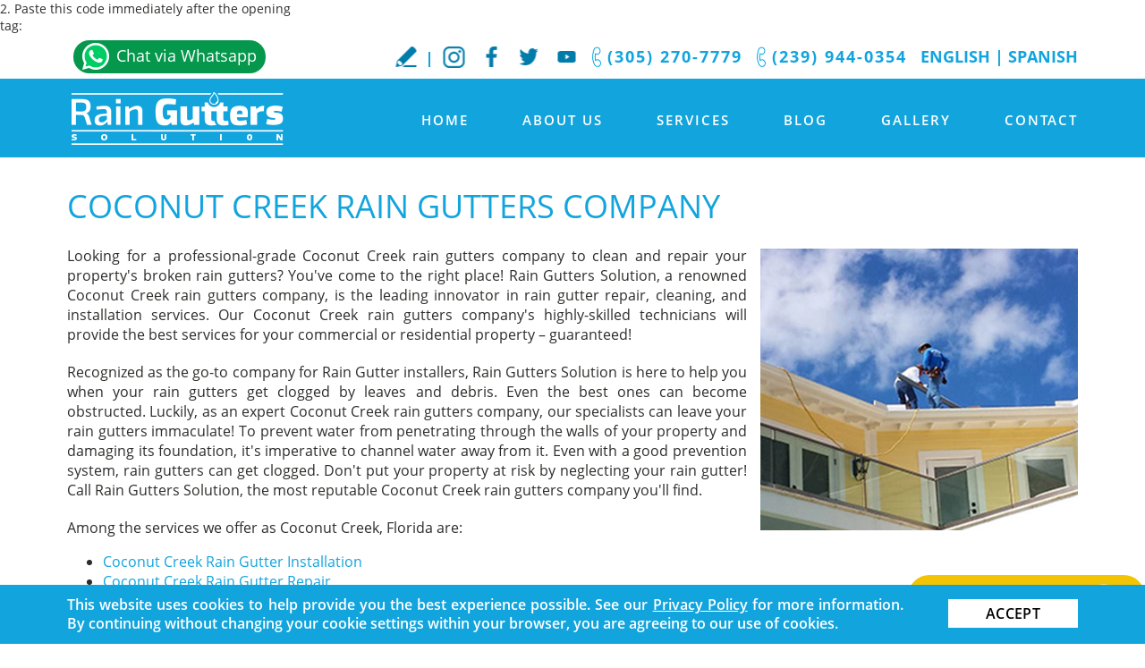

--- FILE ---
content_type: text/html
request_url: https://www.raingutterssolution.com/coconut-creek-rain-gutters-company/
body_size: 5858
content:
<!DOCTYPE html PUBLIC "-//W3C//DTD XHTML 1.0 Transitional//EN" "http://www.w3.org/TR/xhtml1/DTD/xhtml1-transitional.dtd">
<html lang="en">
<head>
<title>Coconut Creek Rain Gutters Company, Rain Gutters Company Coconut Creek Florida</title>
<meta http-equiv="Content-Type" content="text/html; charset=iso-8859-1" />
<meta name="keywords" content="coconut creek rain gutters company, rain gutters company coconut creek, coconut creek florida rain gutters company, rain gutters company coconut creek florida, coconut creek fl rain gutters company, rain gutters company coconut creek fl" />
<meta name="description" content="Coconut Creek Rain Gutters Company, Rain Gutters Solution, a family-owned rain gutters company company in Coconut Creek FL for over 20 years." />
<link rel="canonical" href="https://www.raingutterssolution.com/coconut-creek-rain-gutters-company/" />
<meta name="ROBOTS" content="NOODP" />
<meta name="GOOGLEBOT" content="INDEX, FOLLOW" />
<link rel="shortcut icon" type="image/x-icon" href="/images/favicon.ico" />
<link rel="icon" type="image/x-icon" href="/images/favicon.ico"/>
<meta name="viewport" content="width=device-width, initial-scale=1.0">
<link href="/css/main.css" rel="stylesheet" type="text/css">
<link href="/css/slide-int.css" rel="STYLESHEET" type="text/css">
<script language="javascript" type="text/javascript" src="/jss/wfyr.js"></script>
<script language="javascript" type="text/javascript" src="/jss/wfys.js" defer></script>
<script language="javascript" type="text/javascript" src="/js/main.js" defer></script>
<script language="javascript" type="text/javascript" src="/js/popupjs.js" defer></script>
<script language="javascript" type="text/javascript" src="/jss/slidesr.js" defer></script>
<!-- Global site tag (gtag.js) - Google Analytics -->
<script async src="https://www.googletagmanager.com/gtag/js?id=UA-71499429-1"></script>
<script>
  window.dataLayer = window.dataLayer || [];
  function gtag(){dataLayer.push(arguments);}
  gtag('js', new Date());

  gtag('config', 'UA-71499429-1');
</script>

<!-- Google tag (gtag.js) -->
<script async src="https://www.googletagmanager.com/gtag/js?id=G-93Q8PH6VW4"></script>
<script>
  window.dataLayer = window.dataLayer || [];
  function gtag(){dataLayer.push(arguments);}
  gtag('js', new Date());

  gtag('config', 'G-93Q8PH6VW4');
</script>

<!-- Google Tag Manager -->
<script>(function(w,d,s,l,i){w[l]=w[l]||[];w[l].push({'gtm.start':
new Date().getTime(),event:'gtm.js'});var f=d.getElementsByTagName(s)[0],
j=d.createElement(s),dl=l!='dataLayer'?'&l='+l:'';j.async=true;j.src=
'https://www.googletagmanager.com/gtm.js?id='+i+dl;f.parentNode.insertBefore(j,f);
})(window,document,'script','dataLayer','GTM-KZ2L79TB');</script>
<!-- End Google Tag Manager -->2. Paste this code immediately after the opening <body>
<div id='SMFB_Tag'></div>
 tag:
<!-- Google Tag Manager (noscript) -->
<noscript><iframe src="https://www.googletagmanager.com/ns.html?id=GTM-KZ2L79TB"
height="0" width="0" style="display:none;visibility:hidden"></iframe></noscript>
<!-- End Google Tag Manager (noscript) -->

<!-- Meta Pixel Code -->
<script>
!function(f,b,e,v,n,t,s)
{if(f.fbq)return;n=f.fbq=function(){n.callMethod?
n.callMethod.apply(n,arguments):n.queue.push(arguments)};
if(!f._fbq)f._fbq=n;n.push=n;n.loaded=!0;n.version='2.0';
n.queue=[];t=b.createElement(e);t.async=!0;
t.src=v;s=b.getElementsByTagName(e)[0];
s.parentNode.insertBefore(t,s)}(window, document,'script',
'https://connect.facebook.net/en_US/fbevents.js');
fbq('init', '2681700532174397');

</script>
<noscript><img height="1" width="1" style="display:none"
src="https://www.facebook.com/tr?id=2681700532174397&ev=PageView&noscript=1"
/></noscript>
<!-- End Meta Pixel Code -->

<script language='javascript' type='text/javascript'>
var gint_fnStdr_SysInfoViewLang = 1; 
var gint_fnStd_SysInfoViewLang = 1;
var gint_fnStd_SysDefaultLang = 1;
var gstr_fnStd_ServerDate = '12-05-2025'; // mm-dd-YYYY
var gstr_fnStdr_PageURL = 'coconut-creek-rain-gutters-company/'; 
</script>
<script language='javascript' type='text/javascript'>var int_fnStdr_PageID = 0;</script>
<script language='javascript' type='text/javascript'>var str_fnStdr_FBAPageURL = 'coconut-creek-rain-gutters-company/';</script>
<script language='javascript' type='text/javascript'>var int_fnStdr_FBAActive = 0; fnStd_SMPixelFBfbq('track', 'PageView', {}); </script>
<script language='javascript' type='text/javascript'>var int_fnStdr_CLPActive = 0;</script>
</head>
<body>
<div id='SMFB_Tag'></div>

<div class="abs-layer"></div>
<div class="cnt-video-1">
	<div class="cnt-video-2">
		<span class="lnk-close-video"></span>
		<div class="cnt-video" id="cnt-video"></div>
	</div>
</div>
<div class="header" name="top">
	<div class="newrow">
		<div class="harea">
			<span class="bylang">
				<a href="https://www.raingutterssolution.com/" title="Rain Gutters Solution South Florida" aria-label="Go to Home">English</a>
				|
				<a href="http://esp.raingutterssolution.com/" title="Spanish" aria-label="Go to Spanish">Spanish</a>
		<div class="phonetopwscompact">
			<a class="sitetelws" href="https://api.whatsapp.com/send?phone=13052707779&text=Hi, I would like to request a quote." onclick="trackOutboundLink('https://api.whatsapp.com/send?phone=13052707779&text=Hi, I would like to request a quote.'); return false;" title="Chat via Whatsapp" aria-label="Chat via Whatsapp">Chat via Whatsapp</a>
		</div>
			</span>
<a href="tel:+12399440354" title="Call Rain Gutters Solution" aria-label="Call Rain Gutters Solution" class="sitetel two" bis_skin_checked="1">(239) 944-0354</a>
			<a href="tel:+13052707779" title="Call Rain Gutters Solution" aria-label="Call Rain Gutters Solution" class="sitetel">(305) 270-7779</a>
			<div class="social">
				<a href="https://www.instagram.com/RainGuttersSolution" target="_blank" class="in"></a>
				<a href="https://www.facebook.com/RainGuttersSolution" target="_blank" class="fb"></a>
				<a href="https://twitter.com/Gutterssolution" target="_blank" class="tw"></a>
				<a href="https://www.youtube.com/channel/UCdmdqHSx2rZ5d65Rw5gLDsg" target="_blank" class="yt"></a>
			</div>
			<div class="sep"></div>
			<a href="https://www.raingutterssolution.com/write-a-review/" title="Write a Review" aria-label="Go to Write a Review" class="btn-wr" title="WriteaReview" aria-label="Go to WriteaReview">WriteaReview</a>
		<div class="phonetopws">
			<a class="sitetelws" href="https://api.whatsapp.com/send?phone=13052707779&text=Hi, I would like to request a quote." onclick="trackOutboundLink('https://api.whatsapp.com/send?phone=13052707779&text=Hi, I would like to request a quote.'); return false;" title="Chat via Whatsapp" aria-label="Chat via Whatsapp">Chat via Whatsapp</a>
		</div>
		</div>
	</div>
	<div class="harea">
		<a href="https://www.raingutterssolution.com/" title="Rain Gutters Solution South Florida" aria-label="Go to Home" class="logo"><img src="/images/template/logo.png" alt="Home" data-wis="002345"/></a>			
		<div id="menuc">
			<span class="menucompact" title="Menu" data-wct="#menu">Menu</span>
			<div class="menu" id="menu">
				<ul>
					<li><a href="https://www.raingutterssolution.com/" title="Rain Gutters Solution South Florida" aria-label="Go to Home" >Home</a></li>
					<li><a href="https://www.raingutterssolution.com/about-us/" title="About Us" aria-label="Go to About Us" >About Us</a>
						<ul>
							<li><a href="https://www.raingutterssolution.com/about-us/" title="About Us" aria-label="Go to About Us" >About Us</a></li>
							<li><a href="https://www.raingutterssolution.com/popular-tags/" title="Popular Tags" aria-label="Go to Popular Tags" >Popular Tags</a></li>
							<li><a href="/newsletter.asp" title="Join Our Newsletter" aria-label="Join Our Newsletter">Join Our Newsletter</a></li>
							<li><a href="https://www.raingutterssolution.com/write-a-review/" title="Write a Review" aria-label="Go to Write a review" >Write a review</a></li>
							<li><a href="https://www.raingutterssolution.com/testimonials/" title="Testimonials" aria-label="Go to Testimonials" >Testimonials</a></li>                                        
						</ul>
					</li>
					<li><a href="https://www.raingutterssolution.com/rain-gutter-services/" title="Rain Gutter Services" aria-label="Go to Rain Gutter Services">Services</a>
						<ul>
							<li><a href="https://www.raingutterssolution.com/rain-gutter-installation/" title="Rain Gutter Installation" aria-label="Go to Rain Gutter Installation" >Rain Gutter Installation</a></li>
							<li><a href="https://www.raingutterssolution.com/rain-gutter-repair-service/" title="Rain Gutter Repair Service" aria-label="Go to Rain Gutter Repair Service" >Rain Gutter Repair Service</a></li>
							<li><a href="https://www.raingutterssolution.com/rain-gutter-cleaning/" title="Rain Gutter Cleaning" aria-label="Go to Rain Gutter Cleaning" >Rain Gutter Cleaning</a></li>
							<li><a href="https://www.raingutterssolution.com/custom-rain-gutters/" title="Custom Rain Gutters" aria-label="Go to Custom Rain Gutters" >Custom Rain Gutters</a></li>
							<li><a href="https://www.raingutterssolution.com/commercial-rain-gutters/" title="Commercial Rain Gutters" aria-label="Go to Commercial Rain Gutters" >Commercial Rain Gutters</a></li>
							<li><a href="https://www.raingutterssolution.com/seamless-gutters-service/" title="Seamless Gutters Service" aria-label="Go to Seamless Gutters Service" >Seamless Gutters Service</a></li>
							<li><a href="https://www.raingutterssolution.com/gutter-accessories/" title="Gutter Accessories" aria-label="Go to Gutter Accessories" >Gutter Accessories</a></li>
                                                        <li><a href="https://www.raingutterssolution.com/aluminum-gutters/" title="Aluminum Gutters" aria-label="Go to Aluminum Gutters" >Aluminum Gutters</a></li>
                                                        <li><a href="https://www.raingutterssolution.com/rain-gutter-profiles/" title="Rain Gutter Profiles" aria-label="Go to Rain Gutter Profiles" >Rain Gutter Profiles</a></li>
						</ul>
					</li>
					<li><a href="https://www.raingutterssolution.com/blog/" title="Blog" aria-label="Go to Blog" >Blog</a></li>
					<li><a href="https://www.raingutterssolution.com/gallery/" title="Gallery" aria-label="Go to Gallery" >Gallery</a>
						<ul class="gl">
							<li><a href="https://www.raingutterssolution.com/image-gallery/" title="Image Gallery" aria-label="Go to Image Gallery" >Image Gallery</a></li>
							<li><a href="https://www.raingutterssolution.com/video-gallery/" title="Video Gallery" aria-label="Go to Video Gallery" >Video Gallery</a></li>
						</ul>
					</li>
					<li><a href="https://www.raingutterssolution.com/contact/" title="Contact" aria-label="Go to Contact" >Contact</a>
						<ul class="ulp">
							<li class="last"><a href="https://www.raingutterssolution.com/appointment/" title="Appointment" aria-label="Go to Appointment" >Appointment</a></li>
						</ul>
					</li>
				</ul>
			</div>
			<div class="clear"></div>
		</div>
	</div>
</div>
<div class="clear"></div>
<div class="container">
	
	<div class="carea">
		<div class="cpage">
			
<h1>Coconut Creek Rain Gutters Company</h1>
<img src="/images/site/miami-compania-caneletas-de-lluvia-1.jpg" alt="Rain Gutter Company" class="right" />Looking for a professional-grade Coconut Creek rain gutters company to clean and repair your property's broken rain gutters? You've come to the right place! Rain Gutters Solution, a renowned Coconut Creek rain gutters company, is the leading innovator in rain gutter repair, cleaning, and installation services. Our Coconut Creek rain gutters company's highly-skilled technicians will provide the best services for your commercial or residential property – guaranteed!<div class='gdivb'></div>Recognized as the go-to company for Rain Gutter installers, Rain Gutters Solution is here to help you when your rain gutters get clogged by leaves and debris. Even the best ones can become obstructed. Luckily, as an expert Coconut Creek rain gutters company, our specialists can leave your rain gutters immaculate! To prevent water from penetrating through the walls of your property and damaging its foundation, it's imperative to channel water away from it. Even with a good prevention system, rain gutters can get clogged. Don't put your property at risk by neglecting your rain gutter! Call Rain Gutters Solution, the most reputable Coconut Creek rain gutters company you'll find.<div class='gdivb'></div>Among the services we offer as Coconut Creek, Florida are:<ul>
<li><a href="https://www.raingutterssolution.com/coconut-creek-rain-gutter-installation/" title="Coconut Creek Rain Gutter Installation" aria-label="Go to Coconut Creek Rain Gutter Installation" >Coconut Creek Rain Gutter Installation</a></li>
<li><a href="https://www.raingutterssolution.com/coconut-creek-rain-gutter-repair/" title="Coconut Creek Rain Gutter Repair" aria-label="Go to Coconut Creek Rain Gutter Repair" >Coconut Creek Rain Gutter Repair</a></li>
<li><a href="https://www.raingutterssolution.com/coconut-creek-rain-gutters-cleaning/" title="Coconut Creek Rain Gutters Cleaning" aria-label="Go to Coconut Creek Rain Gutters Cleaning" >Coconut Creek Rain Gutters Cleaning</a></li>
<li><a href="https://www.raingutterssolution.com/coconut-creek-custom-rain-gutters/" title="Coconut Creek Custom Rain Gutters" aria-label="Go to Coconut Creek Custom Rain Gutters" >Coconut Creek Custom Rain Gutters</a></li></ul><div class='gdivb'></div><h2>Rain Gutters Company Coconut Creek, Florida</h2>We have been installing, repairing, and  cleaning rain gutters for over twenty years, making Rain Gutters Solution your top option as a Coconut Creek rain gutters company . Even if your property's rain gutters are leaking, with our highly-quilled technicians and cutting-edge systems, we can repair your valuable rain gutters, increasing the allure of your home's exterior. As a professional-grade Coconut Creek rain gutters company, you can rest assured that we'll perform flawless services at your commercial or residential property.<div class='gdivb'></div>We provide quick results that will exceed your expectations as Rain Gutters Solution is your number one choice for a Coconut Creek rain gutters company. Visit our Contact page or call us at (305) 270-7779 to enjoy unparalleled rain gutter cleaning, installation, and repair services by a reliable Coconut Creek rain gutters company.

		</div>
	</div>
	
</div>
<div class="clear"></div>
<div class="footer">
	<a class="cuote" href="https://www.raingutterssolution.com/get-a-quote/" title="Get a Quote" aria-label="Go to Get a Quote">Get a <b>FREE Quote</b></a>
	<div class="farea">
		<div class="fcols">
			<div class="col2">
				<div class="ttl">Contact Us</div>
				<div class="tlbox">
					To contact us either call our phone number shown above or fill out the form below.
					<div class="clear"></div>
					<div class="fform">
						<form action="/form.asp" method="post" name="Contact">
							<input type="hidden" name="param_title" value="Your Submission has been successfully received">
							<input type="hidden" name="param_subject" value="Contact Us Submission">
							<input type="hidden" name="param_email" value="2">
							<input name="FSCheck" type="hidden" value="171655"/>
							<input name="Name" placeholder="Name" type="text" value="" size="39" maxlength="128"/>
							<input name="Phone Number" placeholder="Phone Number" type="text" value="" size="39" maxlength="128"/>
							<input name="Email" placeholder="E-mail" type="text" value="" size="39" maxlength="128"/>
							<textarea name="Message" placeholder="Write your message" cols="30" rows="8"></textarea>
							<div class="security">
								<input class="submit" type="submit" name="submit" value="Send"/>
								<input class="code" name="SecurityCode" type="text" value="" size="8" maxlength="8"/>
								<span>Enter code <b>171655</b></span>
								<div class="clear"></div>
							</div>
						</form>
					</div>
				</div>
			</div>
			<div class="clear"></div>
		</div>        
	</div>
<div class="flinks">
	<a href="https://www.raingutterssolution.com/" title="Rain Gutters Solution South Florida" aria-label="Go to Home" class="fst">Home</a>
	<a href="https://www.raingutterssolution.com/about-us/" title="About Us" aria-label="Go to About Us" >About Us</a>
	<a href="https://www.raingutterssolution.com/rain-gutter-services/" title="Rain Gutter Services" aria-label="Go to Rain Gutter Services">Services</a>
	<a href="https://www.raingutterssolution.com/gallery/" title="Gallery" aria-label="Go to Gallery" >Gallery</a>
	<a href="https://www.raingutterssolution.com/contact/" title="Contact" aria-label="Go to Contact" >Contact</a>     
	<a href="/sitemap/" title="Sitemap" aria-label="Go to sitemap">Sitemap</a>
	<a class="last" href="javascript:addToFavorites('https://www.raingutterssolution.com', 'Rain Gutters Solution', 'Sorry! Your browser does not support this function.');" title="Bookmark Us" aria-label="Go to Bookmark Us" rel="nofollow">Bookmark Us</a>
	<a href="#top" data-wsn="1" title="Go Top" aria-label="Go Top" class="up">Top</a>
</div>
<div class="clear"></div>
<div class="exfoot">
	<div class="earea">
		Copyright &copy; 1995 - 2025 Rain Gutters Solution. All Rights Reserved.
		<p class="wfy"><a href="https://www.webfindyou.com/seo-website/" title="SEO Website" aria-label="SEO Website (opens in a New Tab)" target="_blank" rel="nofollow">SEO Website</a> by <a href="https://www.webfindyou.com/" title="WebFindYou" aria-label="WebFindYou (opens in a New Tab)" target="_blank" rel="nofollow">WebFindYou</a></p>
	</div>
</div>
</div>


<!--Ws Button-->
<!--<div class="ws">
<div> 
<a class="btn-ws" href="https://wfy.cc/01i" title="" onclick="trackOutboundLink('https://api.whatsapp.com/send?phone=13052707779&text=Hi, I would like to request a quote.'); return false" target="_blank">
</a> 
</div>
</div>-->
<!--<div class="popup-layer"></div>
<div class="popup">
	<a href="tel:+13052707779"><img src="/images/site/bg-popup.jpg" data-wis="000044"></a>
	<div class="close"></div>
</div>-->
<!--Ws Button-->

<div class="bannTxt">
    <div class="bannArea">
<span class="txt">
This website uses cookies to help provide you the best experience possible. See our <a href="https://www.raingutterssolution.com/privacy-policy/" title="Privacy Policy" aria-label="Go to Privacy Policy" >Privacy Policy</a> for more information. By continuing without changing your cookie settings within your browser, you are agreeing to our use of cookies. 
</span>
<div class="close">Accept</div>
    </div>
        </div>
<!--<br>-->


</body>
</html>

--- FILE ---
content_type: text/css
request_url: https://www.raingutterssolution.com/css/main.css
body_size: 10447
content:
@font-face {font-family:'Open Sans'; font-style:normal; font-weight:300; src:url(/ffonts/OpenSans-Light-webfont.eot); src:local('Open Sans'), local('OpenSans-Light'), url(/ffonts/OpenSans-Light.woff) format('woff');}
@font-face {font-family:'Open Sans'; font-style:normal; font-weight:400; src:url(/ffonts/OpenSans-Regular-webfont.eot); src:local('Open Sans'), local('OpenSans'), url('/ffonts/OpenSans.woff') format('woff');}
@font-face {font-family:'Open Sans'; font-style:normal; font-weight:600; src:url(/ffonts/OpenSans-Semibold-webfont.eot); src:local('Open Sans'), local('OpenSans-Semibold'), url(/ffonts/OpenSans-Semibold.woff) format('woff');}
@font-face {font-family:'Open Sans'; font-style:normal; font-weight:700; src:url(/ffonts/OpenSans-Bold-webfont.eot); src:local('Open Sans'), local('OpenSans-Bold'), url(/ffonts/OpenSans-Bold.woff) format('woff');}

body {padding:0px;margin:0px;font-family:'Open Sans', sans-serif;font-size:14px;position:relative;color:#2E2D2B;}
input, button, textarea, select {font-family:'Open Sans', sans-serif; font-size:15px; color:#000;}
img {margin:0px; padding:0px; border:0px;}
.FormNewsL input {color:#000;}

/* WFY Responsive Classes */
.cwrTS {display:block !important;}
.cwrTH {display:none !important;}

a {text-decoration:none; color:#12A4DD;}
a.cuote {position:fixed;bottom:0px;right:0px;display:block;width:185px;height:59px;background:url(/images/template/icon-free-quote.png) 193px 12px no-repeat #f2c403;padding:14px 60px 4px 20px;color:#007ba7;text-decoration:none !important;font-size:25px;border-radius:24px 24px 0px 0px;border-bottom:none;text-transform:uppercase;line-height:27px;z-index:9999;}
a.cuote b {display:block;}
@keyframes pulso {0% {width:52px; height:53px; border:0px solid #fff;} 100% {width:55px; height:55px; border:10px solid transparent;}}
a.cuote::before {content:"";position:absolute;top:38px;left:219px;transform:translate(-50%, -50%);width:52px;height:53px;border:1px solid #fff;border-radius:100%;animation:pulso linear 1s infinite;}
a.cuote::after {animation-delay:-1.5s;}
a:hover {text-decoration:underline;}
a.sitetel {color:#12a4dd;display:block;float:right;padding-left:18px;font-weight:700;background:url(/images/template/cllph2.png) left center no-repeat;font-size:18px;margin:13px 15px 13px 0px;letter-spacing:2px;}
a.sitetel:hover {text-decoration:none;}
.container .carea .cpage a.sitetel {color:#12A4DD;position:static;display:inline;float:none;background:none;padding:0px;margin:0px;font-size:16px;font-weight:600;}
.container .carea .cpage a.sitetel:hover {text-decoration:none;}
.clear {clear:both;}
h1 {text-transform:uppercase; margin:0px 0 20px 0; font-size:36px; color:#12A4DD; font-weight:400; text-align:left;}
.sttl {margin:0px 0px 0px 0px;font-size:22px;color:#12A4DD;font-weight:400;text-align:left;display:block;}
.st {margin:0px 0px 0px 0px;font-size:22px;color:#12A4DD;font-weight:400;text-align:left;display:block;}
.subtitle {margin:0px 0px 0px 0px;font-size:22px;color:#12A4DD;font-weight:400;text-align:left;display:block;}
h2 {margin:0px 0px 0px 0px;font-size:22px;color:#12A4DD;font-weight:400;text-align:left;display:block;}
.h2 {margin:0px 0px 0px 0px;font-size:22px;color:#12A4DD;font-weight:400;text-align:left;display:block;}
.fright {float:right; margin:10px 0px 10px 10px; display:block}
.fleft {float:right; margin:10px 10px 10px 0px; display:block}

.sitepath {font-size:11px; margin-bottom:15px;}
.nsub {margin:0px 0px 10px}
.red {float:left; margin:0px 10px 10px 0px;}

.carea {padding:30px 20px 30px 20px;font-size:16px;overflow:hidden;min-height:181px;width:auto;margin:0px auto;z-index:9999;text-align:justify;max-width:1130px;}
.carea span {color:#12A4DD;}

.carea img.imgStd {float:right; max-width:270px; margin:25px 0px 0px 30px;}
.carea img {max-width:100%; display:block; margin:0px auto;}
.carea img.right {float:right; margin:3px 0px 15px 15px;}
.carea img.left {float:left; margin:0px 15px 15px 0px;}
.container {width:100%; margin:0px; padding:0px; position:relative;}

.gdivb {padding:10px;}

.cpage {display:block;padding:0px 0px 0px 0px;margin:0px;width:auto;}

.header {background:#12a4dd;z-index:2;width:100%;margin:0px;padding:0px;position:relative;}
.header .harea {height:88px;width:auto;max-width:1130px;margin:0px auto;font-size:13px;z-index:100;padding:0px 20px;}
.header .harea .logo img {float:left;display:block;margin:11px 0px 8px 0px;width:auto;height:auto;border:0px;}
.header .harea .phonetop {background:url(/images/template/cllph2.png) left 50% no-repeat;position:relative;line-height:30px;padding:0px 0px 0px 18px;font-size:18px;font-weight:700;top:6px;float:right;letter-spacing:2px;z-index:9999;}

#menuc {float:right;clear:right;margin:19px 0px 0px 0px;padding:0px;}
.menucompact {color:#fff; font-weight:bold; font-size:18px; text-transform:uppercase; line-height:29px; cursor:pointer; float:right; background:url(/images/template/menu-button.png) 100% 50% no-repeat; padding:0px 45px 0px 0px; margin:0px 10px 0px 10px; display:none;}
.menucompact:hover {background:url(/images/template/menu-button-h.png) 100% 50% no-repeat;}
.menucompact.wct-active {background:url(/images/template/menu-button-h.png) 100% 50% no-repeat;}

.header .harea .menu {height:auto;float:right;margin:17px 0px 0px 0px;display:block;}
.header .harea .menu ul {z-index:11000;margin:0px;padding:0px;list-style:none;}
.header .harea .menu ul li {float:left;position:relative;padding:0px 0px 25px 60px;}
.header .harea .menu ul li a {text-transform:uppercase; display:block; font-size:15px; color:#fff; letter-spacing:2px; font-weight:600;}
.header .harea .menu ul li a:hover {color:#fffc00; text-decoration:none; border-bottom:3px solid #fffc00;}
.header .harea .menu ul li a.selected {color:#fffc00;text-decoration:none;border-bottom:3px solid #fffc00;}
.header .harea .menu ul li ul {z-index:21000;position:absolute;left:0px !important;padding:0px;top:52px !important;display:block;margin:0px 0px 0px 0px;}
.header .harea .menu ul li ul.gl {width:115px !important;}
.header .harea .menu ul li ul.gl li a {width:115px !important;}
.header .harea .menu ul li ul.ulp {width:145px !important;}
.header .harea .menu ul li ul.ulp a {width:115px !important;}
.header .harea .menu ul li ul li {display:list-item; float:none; margin:0px; padding:0px; height:inherit;}
.header .harea .menu ul li ul li a {display:block;text-transform:none;width:218px;padding:10px 15px 10px 15px;margin:0px;background:url(/images/template/drop-down.png);font-weight:600;letter-spacing:1px;}
.header .harea .menu ul li ul li a:hover {color:#fffc00; border:none;}
.header .harea .menu ul li ul li a.selected {color:#fffc00; border:none;}
.header .harea .menu ul li ul li ul {position:absolute; z-index:31000; left:0px; padding:0px; margin:0px; display:none; width:173px;}
.ddshadow {position:absolute; left:0; top:0; width:0; height:0; background:transparent;}
 
.header .social {width:175px;height:50px;z-index:20;cursor:pointer;overflow:hidden;float:right;padding:0px 0px 0px 5px;}
.header .sep {width:2px; background:url(/images/template/divisor.jpg) center no-repeat; height:17px; float:right; margin:20px 0px 12px 0px;}
.header .social a {width:42px;height:35px;display:block;float:left;margin-left:0px;padding:10px 0px 5px 0px;}
.header .social .sm-links {position:absolute; top:0px; right:28px; width:0; height:45px; overflow:hidden; background:url(/images/template/socialexpand.png)left center no-repeat;}
.header .social a.sm-share {display:block; background:url(/images/template/share.png) center no-repeat; width:53px; height:53px; z-index:13; position:absolute; top:-3px; right:-4px;}
.header .social.open a.sm-share {display:block; background:url(/images/template/share.png) center no-repeat;}
.header .social .fb {background:url(/images/template/sm-fb.png) center no-repeat;}
.header .social .fb:hover {background:url(/images/template/sm-fb-h.png) center no-repeat #12a4dd;}
.header .social .in {background:url(/images/template/sm-ig.png) center no-repeat;}
.header .social .in:hover {background:url(/images/template/sm-ig-h.png) center no-repeat #12a4dd;}
.header .social .tw {background:url(/images/template/sm-tw.png) center no-repeat;}
.header .social .tw:hover {background:url(/images/template/sm-tw-h.png) center no-repeat #12a4dd;}
.header .social .gp {background:url(/images/template/sm-gp.png) center no-repeat;}
.header .social .gp:hover {background:url(/images/template/sm-gp-h.png) center no-repeat #12a4dd;}
.header .social .yt {background:url(/images/template/sm-yt.png) center no-repeat;}
.header .social .yt:hover {background:url(/images/template/sm-yt-h.png) center no-repeat #12a4dd;}
.header a.btn-wr {font-size:0px;display:block;width:40px;height:50px;background:url(/images/template/wr-review.png) center no-repeat;float:right;margin-right:5px;text-indent:-9999px;}
.header a.btn-wr:hover {background:url(/images/template/wr-review-h.png) center no-repeat #12a4dd;}
.header .newrow .harea {height:auto;overflow:hidden;padding:0px 20px 0px 20px;position:relative;max-width:1130px;margin:0 auto;}

.newrow {background:#fff;text-align:right;height:50px;overflow:hidden;}

.bylang {font-size:18px;color:#12a4dd;line-height:15px;font-weight:700;display:block;float:right;margin:15px 0px 15px 0px;}

.res320 .bylang {float:none;margin-top:4px;margin:7px 0px 5px 0px;font-size:16px;}
.bylang a {padding:0px 0px;font-weight:700;color:#12a4dd;text-transform:uppercase;line-height:20px;}

.footer {background:url(/images/template/footer.jpg) top center no-repeat #12a4dd;overflow:hidden;border-top:solid 2px #00a5e0;}
.footer .farea {padding:13px 0px 27px;width:100%;max-width:1130px;margin:0px auto;font-size:13px;height:378px;}
.fcols {display:block; padding:0px; margin:0px; position:relative; font-size:15px; color:#fff;}
.footer .farea .fcols a {color:#fff;}
.footer .farea .fcols a.sitetel {color:#000;}
.footer .farea .col2 {display:block;padding:0px;margin:0px;position:relative;overflow:hidden;width:432px;}
.footer .farea .fcols .tlbox {display:block;padding:0px 0px 10px 0px;margin:0px;line-height:24px;text-align:justify;color:#636363;}
.footer .farea .fcols .ttl {display:block;margin:0px;padding:0px;text-transform:uppercase;font-weight:700;font-size:23px;color:#007ba7;}
.footer .farea .col2 .fform {width:99%;margin:10px 0px 0px 0px;padding:0px;float:left;}
.footer .farea .col2 .fform form {display:block; width:auto; padding:0px; margin:0px 30px 0px 0px;}
.footer .farea .col2 .fform input {display:block;width:100%;margin:0px 0px 15px 0px;height:36px;padding:0px 15px 0px 15px;border:1px solid #00a5e0;background:transparent;}
.footer .farea .col2 .fform input.cwrPH {color:#636363;}
.footer .farea .col2 .fform textarea.cwrPH {color:#636363;}
.footer .farea .col2 .fform textarea {display:block;width:100%;margin:0px 0px 15px 0px;height:65px;padding:7px 15px 7px 15px;border:1px solid #00a5e0;background:transparent;}
.footer .farea .col2 .security {display:block; width:auto; margin:0px -30px 0px 0px; padding:0px;}
.footer .farea .col2 .security span {color:#636363;float:right;line-height:38px;}
.footer .farea .col2 .security span b {text-decoration:underline;font-weight:700;color:#636363;}
.footer .farea .col2 .security .code {float:right;width:63px;margin:0px 10px 0px 10px;height:34px;text-align:center;padding:0px 5px 0px 5px;}
.footer .farea .col2 .security .submit {float:right;width:80px;height:36px;color:#fff;background:#00a5e0;border:0;text-transform:uppercase;font-style:normal;font-weight:700;cursor:pointer;}
.footer .farea .col2 .security .submit:hover {background:#000;}
.footer .flinks {width:auto;height:auto;text-align:center;margin:0 auto;padding-top:10px;letter-spacing:1px;line-height:20px;padding:12px 0px;max-width:1130px;position:relative;}
.footer .flinks a {text-transform:uppercase;padding:0px 35px;text-decoration:none;color:#fff;font-weight:400;border-right:solid 2px #fff;}
.footer .flinks a.fst {padding-left:0px;}
.footer .flinks a.last {border:none;}
.footer .flinks a.up {display:inline-block;width:54px;height:44px;position:absolute;border:none;top:0px;padding:0px;right:0px;background:url(/images/template/up.png) center no-repeat #fff;text-indent:-9999px;}
.footer .flinks a.up:hover {background:url(/images/template/up-h.png) center no-repeat #007ba7;}
.footer .flinks a:hover {color:#fffc00; text-decoration:underline;}
.footer .exfoot {padding:18px 15px 46px;background:#fff;}
.footer .exfoot .earea {color:#12a4dd;width:100%;max-width:1130px;margin:0px auto;font-size:13px;}
.footer .exfoot .wfy {color:#12a4dd; display:block; float:right; padding:0px 0px 0px 5px; margin:0px auto;}
.footer .exfoot .wfy a {color:#12a4dd; padding:0px; margin:0px; text-decoration:none;}
.footer .exfoot .wfy a:hover {text-decoration:underline;}
.footer .exfoot2 {background:#12a4dd; width:100%; height:15px;}

/* - 940 - */
.res940 .bylang {right:26px;}
.res940 .header .harea .logo img {margin:17px 0px 0px 0px;}
.res940 .header .harea .menucompact {display:none;}
.res940 .header .harea .menu {margin:6px 0px 0px 0px;}
.res940 .header .harea .menu ul li {padding:13px 15px 28px;}
.res940 .header .harea .menu ul li a {font-size:14px;}
.res940 .header .harea .menu ul li ul {width:115px !important;top:63px !important;left:0px !important;}
.res940 .header .harea .menu ul li ul li {padding:0px 15px 0px 15px;}
.res940 .header .harea .menu ul li ul li.last {position:absolute;left:-40px;padding:0px;}
.res940 .header .harea .menu ul li ul li ul {margin:0px;}
.res940 .header .newrow .harea {height:auto;}

.res940 .footer {background:url(/images/template/footer-940.jpg) top center no-repeat #12a4dd;}
.res940 .footer .farea {padding:13px 20px 27px;}
.res940 .footer .flinks {max-width:900px;}
.res940 .footer .flinks a {padding:0px 17px;}
.res940 .footer .flinks a.fst {padding-left:0px;}
.res940 .footer .flinks a.up {padding:0px;}
.res940 .footer .exfoot .wfy {float:left; clear:both; width:100%; padding:7px 0px 0px 0px;}


/* - 720 - */
.res720 .header .harea {position:static;}
.res720 .header .harea .logo img {margin:11px 0px 0px 0px;}
.res720 .menucompact {display:block;margin:30px 0px 0px 0px;font-weight:700;letter-spacing:2px;}
.res720 #menuc {margin:0px 0px 0px 0px;}

.res720 .header .harea .phonetop {top:101px;right:167px;background:url(/images/template/cllph.png) left 50% no-repeat;position:absolute;}

.res720 a.sitetel {color:#fff;position:absolute;top:48px;right:130px;background:url(/images/template/cllph.png) left center no-repeat;}
.res720 a.sitetel.two {top:82px;}
.res720 .header .harea #menu {display:none;}
.res720 .header .harea .menu ul {position:absolute;right:20px;top:136px;background:url(/images/template/drop-down.png);margin:0px 0px 0px 0px;padding:0px 10px 5px 0px;width:250px;}
.res720 .header .harea .menu ul li {width:auto;float:none;display:block;padding:0px 0px 0px 12px;}
.res720 .header .harea .menu ul li a {padding:20px 5px 3px 5px; display:block; font-size:15px; line-height:22px; text-transform:uppercase; width:91px;}
.res720 .header .harea .menu ul li a:hover {text-decoration:none; color:#FFFC00; border:none;}
.res720 .header .harea .menu ul li a.selected {text-decoration:none; color:#FFFC00; border:none;}
.res720 .header .harea .menu ul li ul {display:block !important;position:static;background:none;width:auto !important;/* left:-158px !important; */padding:0px;margin:0px;}
.res720 .header .harea .menu ul li ul li {padding:5px 0px;}
.res720 .header .harea .menu ul li ul li a {background:none;padding-left:5px;text-transform:none;padding:10px 0px 0px 15px;width:auto;}

.res720 .carea {width:auto;margin:0px auto;padding:30px 20px 30px 20px;}

.res720 .bylang {margin:15px 0px 0px 0px;}

.res720 .newrow {height:48px;}

.res720 .footer {background:url(/images/template/footer-720.jpg) top center no-repeat #12a4dd;}
.res720 .footer .farea {padding:13px 20px 27px;width:auto;}
.res720 .footer .flinks {max-width:680px;}
.res720 .footer .flinks a {padding:0px 30px; line-height:25px;}
.res720 .footer .flinks a.fst {padding-left:0px;}
.res720 .footer .flinks a.up {padding:0px;margin:0px;top:0px;height:74px;}
.res720 .footer .farea .col2 {width:340px; height:400px;}
.res720 .footer .farea .col2 .fform {width:99%;}
.res720 .footer .farea .fcols .tlbox {line-height:20px; padding:6px 0px 10px 0px;}
.res720 .footer .exfoot .wfy {float:left; clear:both; width:100%; padding:7px 0px 0px 0px;}
.res720 .footer .exfoot {padding:18px 20px 46px;}


/* READ MORE Y LKBOX */
.res720 .footer .farea .fcols .col1 .lkbox {width:44%; float:left; margin:0px 20px 10px 20px;}
/* FIN READ MORE Y LKBOX */

.res720 .footer .farea .col2 .security .code {float:right; width:60px; margin:0px 10px 0px 7px; padding:0px 10px;}
.res720 .footer .flinks a {margin:0px;font-size:13px;}
.res720 .footer .exfoot .earea {display:block;width:auto;max-width:none;margin:0px;}

/* - 480 - */
.res480 .header {height:auto;width:100%;float:left;margin:0px;padding:0px;position:static;}
.res480 .header .harea {height:174px;}
.res480 .header .harea {position:relative;height:auto;background:#fff;margin:78px 0px 12px 0px;padding:0px;background:#12a4dd;z-index:10;}
.res480 .header .harea .logo img {margin:17px 0px 0px 20px; position:absolute; top:-85px;}
.res480 .header .harea #menu {display:none;}
.res480 .header .harea #menuc {display:block;height:auto;min-height:58px;float:none;width:auto;margin:0px 15px 0px 15px;border:solid 1px #fff;position:relative;}
.res480 .header .harea .menucompact {display:block;position:absolute;top:16px;right:0px;background:url(/images/template/menu-button.png) 100% 50% no-repeat;margin:0px 10px 0px 0px;letter-spacing:2px;font-weight:600;}
.res480 .header .harea .menucompact:hover {background:url(/images/template/menu-button-h.png) 100% 50% no-repeat;}
.res480 .header .harea .menucompact.wct-active {background:url(/images/template/menu-button-h.png) 100% 50% no-repeat;}
.res480 .header .harea .phonetop {position:absolute;right:16px;top:116px;font-weight:400;margin-right:0px;background:url(/images/template/cllph.png) left 50% no-repeat;}

.res480 a.sitetel {color:#fff;position:absolute;top:80px;right:0px;background:url(/images/template/cllph.png) left center no-repeat;}
.res480 a.sitetel.two {
    top:110px;
}

.res480 .header .harea .menu {display:none; width:100%; margin:0px; padding:0px; position:relative; z-index:1;}
.res480 .header .harea .menu ul {position:absolute;display:block;width:100%;background:#010914;top:71px;border-top:none;left:-1px;}
.res480 .header .harea .menu ul li {display:list-item; float:none; margin:0px; padding:0px; width:100%; height:auto; text-align:center; position:relative;}
.res480 .header .harea .menu ul li a {display:inline-block; width:auto; margin:0px; cursor:pointer; text-align:center; padding:10px 14px 0px 17px; zoom:1; line-height:25px; margin:0px 0px 10px;}
.res480 .header .harea .menu ul li a:hover {color:#fcfb03; border:none;}
.res480 .header .harea .menu ul li a.selected {color:#fcfb03; border:none;}
.res480 .header .newrow .harea {height:auto;margin:0px;padding:0px;top:0px;background:#fff;text-align:center;position:initial;z-index:1;}

.res480 .header .social a.sm-share {display:none;}
.res480 .header .social .sm-links {width:auto !important; background:none;}
.res480 .header .social {display:block;position:absolute;left:71px;top:165px;z-index:101;padding:0px;}
.res480 .header .harea .menu ul li ul {display:block !important; margin:0px; float:none; width:100% !important; position:static; border:none;}

.res480 .header a.btn-wr {position:absolute;top:164px;z-index:101;margin:0px;left:20px;background:url(/images/template/wr-review-720.png) center no-repeat;}
.res480 .header a.btn-wr:hover {background:url(/images/template/wr-review-h.png) center no-repeat;}
.res480 .header .sep {position:absolute;top:183px;background:#fff;left:69px;z-index:101;margin:0px;}
.res480 .header .social .fb {background:url(/images/template/sm-fb-720.png) center no-repeat;}
.res480 .header .social .fb:hover {background:url(/images/template/sm-fb-h.png) center no-repeat #12a4dd;}
.res480 .header .social .in {background:url(/images/template/sm-ig-720.png) center no-repeat;}
.res480 .header .social .in:hover {background:url(/images/template/sm-ig-h.png) center no-repeat;}
.res480 .header .social .tw {background:url(/images/template/sm-tw-720.png) center no-repeat;}
.res480 .header .social .tw:hover {background:url(/images/template/sm-tw-h.png) center no-repeat #12a4dd;}
.res480 .header .social .gp {background:url(/images/template/sm-gp-720.png) center no-repeat;}
.res480 .header .social .gp:hover {background:url(/images/template/sm-gp-h.png) center no-repeat #12a4dd;}
.res480 .header .social .yt {background:url(/images/template/sm-yt-720.png) center no-repeat;}
.res480 .header .social .yt:hover {background:url(/images/template/sm-yt-h.png) center no-repeat #12a4dd;}

.res480 .carea img.right {float:none; max-width:100%; margin:10px auto;}
.res480 .carea img.left {float:none; max-width:100%; margin:10px auto;}

.res480 .newrow {padding:0px;height:83px;}
.res480 .bylang {display:block;margin:12px 0px 11px 0px;float:none;}

.res480 .footer {background:url(/images/template/footer-480.jpg) top center no-repeat #00a5e0;}

/* Pagina interna */
.res480 .irimg {width:120px;}
.res480 .carea img.imgStd {position:absolute; bottom:40px; margin:0px 0px 0px -135px; left:50%;}
.res480 .red.google {width:35px; overflow:hidden;}
/* Fin Pagina interna */

.res480 .footer .farea {padding-top:35px;height:643px;padding:0px 0px;}
.res480 .footer .farea .col2 {width:auto;clear:both;padding:20px 20px 0px 20px;margin:0px 0px 0px 0px;}
.res480 .footer .farea .col2 .lkbox {padding:0px 20px 15px 20px; margin:0px;}
.res480 .footer .farea .col2 .fform {width:100%; float:none; display:block;}
.res480 .footer .farea .fcols .tlbox {display:block; padding:0px; margin:0px; line-height:24px;}
.res480 .footer .flinks {padding:10px 0px;max-width:440px;overflow:hidden;}
.res480 .footer .flinks a {padding:0px 16px;line-height:16px;float:left;margin:4px 0px 3px 0px;}
.res480 .footer .earea {display:block; width:auto; max-width:none; margin:0px 0px 0px 0px!important; text-align:center;}
.res480 .footer .exfoot .wfy {width:100%; float:none; display:block; margin:0px; padding:0px;}
.res480 .footer .flinks a.fst {padding-left:0px; margin-left:0px;}
.res480 .footer .flinks a.up {width:54px; height:66px; padding:0px; right:0px; top:0px; margin:0px;}
.res480 .footer .exfoot {padding:25px 15px 25px;}

/* - 320 - */
.res320 .header {height:auto;width:100%;float:left;margin:0px;padding:0px;position:static;}
.res320 .header .harea {height:174px;}
.res320 .header .harea {position:relative;height:auto;background:#fff;padding:75px 10px 12px 10px;background:#12a4dd;z-index:10;}
.res320 .header .harea .logo img {margin:15px 0px 0px 0px;position:absolute;top:0px;}
.res320 .header .harea #menu {display:none;}
.res320 .header .harea #menuc {display:block;height:auto;min-height:50px;float:none;width:auto;margin:0px 0px 0px 0px;border:solid 1px #fff;position:relative;}
.res320 .header .harea .menucompact {display:block;position:absolute;top:11px;right:0px;background:url(/images/template/menu-button.png) 100% 50% no-repeat;margin:0px 10px 0px 0px;letter-spacing:2px;font-weight:600;font-size:0px;}
.res320 .header .harea .menucompact:hover {background:url(/images/template/menu-button-h.png) 100% 50% no-repeat;}
.res320 .header .harea .menucompact.wct-active {background:url(/images/template/menu-button-h.png) 100% 50% no-repeat;}
.res320 .header .harea .phonetop {position:absolute;right:16px;top:116px;font-weight:400;margin-right:0px;background:url(/images/template/cllph.png) left 50% no-repeat;}
.res320 a.sitetel {color:#fff;position:absolute;top:80px;right:10px;background:url(/images/template/cllph.png) left center no-repeat;margin:0px;font-size:17px;z-index:99;letter-spacing:0px;}
.res320 a.sitetel.two {top:110px;}

.res320 .header .harea .menu {display:none; width:100%; margin:0px; padding:0px; position:relative; z-index:1;}
.res320 .header .harea .menu ul {position:absolute;display:block;width:100%;background:#010914;top:63px;border-top:none;left:-1px;}
.res320 .header .harea .menu ul li {display:list-item; float:none; margin:0px; padding:0px; width:100%; height:auto; text-align:center; position:relative;}
.res320 .header .harea .menu ul li a {display:inline-block; width:auto; margin:0px; cursor:pointer; text-align:center; padding:10px 14px 0px 17px; zoom:1; line-height:25px; margin:0px 0px 10px;}
.res320 .header .harea .menu ul li a:hover {color:#fcfb03; border:none;}
.res320 .header .harea .menu ul li a.selected {color:#fcfb03; border:none;}
.res320 .header .newrow .harea {height:auto;margin:0px;padding:0px;top:0px;background:#fff;text-align:center;position:initial;z-index:1;}
.res320 .newrow {height:73px;}
.res320 .header .social a.sm-share {display:none;}
.res320 .header .social .sm-links {width:auto !important; background:none;}
.res320 .header .social {display:block;position:absolute;left:62px;top:148px;z-index:101;padding:0px;}
.res320 .header .harea .menu ul li ul {display:block !important; margin:0px; float:none; width:100% !important; position:static; border:none;}
.res320 .header a.btn-wr {position:absolute;top:147px;z-index:101;margin:0px;left:15px;background:url(/images/template/wr-review-720.png) center no-repeat;}
.res320 .header a.btn-wr:hover {background:url(/images/template/wr-review-h.png) center no-repeat;}
.res320 .header .sep {position:absolute;top:165px;background:#fff;left:60px;z-index:101;margin:0px;}
.res320 .header .social .fb {background:url(/images/template/sm-fb-720.png) center no-repeat;}
.res320 .header .social .fb:hover {background:url(/images/template/sm-fb-h.png) center no-repeat;}
.res320 .header .social .in {background:url(/images/template/sm-ig-720.png) center no-repeat;}
.res320 .header .social .in:hover {background:url(/images/template/sm-ig-h.png) center no-repeat;}
.res320 .header .social .tw {background:url(/images/template/sm-tw-720.png) center no-repeat;}
.res320 .header .social .tw:hover {background:url(/images/template/sm-tw-h.png) center no-repeat;}
.res320 .header .social .gp {background:url(/images/template/sm-gp-720.png) center no-repeat;}
.res320 .header .social .gp:hover {background:url(/images/template/sm-gp-h.png) center no-repeat;}
.res320 .header .social .yt {background:url(/images/template/sm-yt-720.png) center no-repeat;}
.res320 .header .social .yt:hover {background:url(/images/template/sm-yt-h.png) center no-repeat;}

.res320 .footer {background:url(/images/template/footer-320.jpg) top center no-repeat #00a5e0;}

/* Pagina interna */
.res320 .carea img.imgStd {position:absolute; bottom:40px; margin:0px 0px 0px -135px; left:50%;}
.res320 .carea {width:auto;margin:0px auto;padding:15px 20px 330px 20px;height:auto;font-size:16px;}
.res320 .irimg {width:100px;}
/* Fin Pagina interna */

.res320 .footer .farea {padding-top:20px;height:511px;}
.res320 .footer .farea .col2 {width:auto;clear:both;padding:0px 10px 0px 10px;margin:0px 0px 0px 0px;}
.res320 .footer .farea .fcols .tlbox {font-size:16px; line-height:20px;}

.res320 .footer .farea .col2 .lkbox {padding:0px 20px 15px 20px; margin:0px;}
.res320 .footer .farea .col2 .fform {width:99%; float:none; display:block;}

.res320 .footer .farea .fcols .ttl {font-size:25px; padding:0px 5px 15px 5px; font-weight:600; line-height:30px;}

.res320 .footer .farea .col2 .security .submit {float:right; width:66px; height:38px; color:#fff; background:#12a4dd; border:0; text-transform:uppercase; font-style:normal; font-weight:700; cursor:pointer;}
.res320 .footer .farea .col2 .security .submit:hover {background:#000;}
.res320 .footer .farea .col2 .security .code {width:42px; padding:0px 10px 0px 10px;}

.res320 .footer .flinks {padding:10px 0px;max-width:280px;overflow:hidden;}
.res320 .footer .flinks a {padding:0px 16px;line-height:16px;float:left;margin:4px 0px 3px 0px;}
.res320 .footer .earea {display:block; width:auto; max-width:none; margin:0px 0px 0px 0px!important; text-align:center;}
.res320 .footer .exfoot .wfy {width:100%; float:none; display:block; margin:0px; padding:0px;}
.res320 .footer .flinks a.up {width:54px;height:112px;padding:0px;right:0px;top:0px;margin:0px;}
.res320 .footer .exfoot {padding:20px 15px;}

.res320 .carea img.right {float:none; max-width:100%; margin:10px auto;}
.res320 .carea img.left {float:none; max-width:100%; margin:10px auto;}

/* - Base - Retaurar cambios que no funcionan de modo automatico */
.resBase .menucompact {display:none;}
.resBase .menu {display:block;}

/* Popup */
.popup {position:fixed; bottom:-600px; z-index:9999; left:50%; margin-left:-339px;}
.popup img {max-width:100%;}
.popup .close {background:url(/images/site/close.png) center no-repeat; height:27px; width:27px; position:absolute; top:11px; right:13px; cursor:pointer;}

.res720 .popup {margin-left:-193px;}
.res720 .popup .close {width:15px; height:15px; background-size:cover; top:8px; right:11px;}

.res480 .popup {margin-left:-193px;}
.res480 .popup .close {width:15px; height:15px; background-size:cover; top:8px; right:11px;}
.res320 .popup {margin-left:-160px; max-width:320px;}
.res320 .popup .close {width:15px; height:15px; background-size:cover; top:8px; right:11px;}

/* Popup Step2 START */
.popup-layer {position:fixed; background:url(/images/site/bg_capa_absoluta.png); top:0; left:0; width:100%; height:100%; z-index:999999; display:none;}
#popup2 {display:none;}
#popup2 .popup-cnt {position:absolute; left:50%; margin-left:-330px; top:20%; z-index:9999999;}
#popup2 .popup-cnt img {max-width:100%;}
#popup2 .popup-cnt .close {background:url(/images/site/close.png) center no-repeat; height:27px; width:27px; position:absolute; top:11px; right:13px; cursor:pointer;}

.res720 #popup2 .popup-cnt {margin-left:-193px;}
.res720 #popup2 .popup-cnt .close {width:15px; height:15px; background-size:cover; top:3px; right:3px;}

.res480 #popup2 .popup-cnt {margin-left:-193px;}
.res480 #popup2 .popup-cnt .close {width:15px; height:15px; background-size:cover; top:3px; right:3px;}
.res320 #popup2 .popup-cnt {margin-left:-160px; max-width:320px;}
.res320 #popup2 .popup-cnt .close {width:15px; height:15px; background-size:cover; top:3px; right:3px;}
/* Popup Step2 END */


/* Email Share */
#eShareAbsLayer {position:absolute; width:100%; height:100%; top:0; left:0; z-index:10000; background:url(/img/px-black-trans.png);}
#eShareAbsLayer #eShareCntForm {position:absolute;width:643px;height:auto;left:50%;margin-left:-321px;top:36px;background-color:#fff;}
#eShareAbsLayer .eShareCntTitle {text-align:center;color:#fff;padding:20px 0px;font-size:26px;background:url(/images/site/icon-mail.png) 80px no-repeat #12a4dd;}
#eShareAbsLayer #eShareFormClose {position:absolute; right:13px; top:10px; cursor:pointer;}
#eShareAbsLayer form {padding:20px 30px 20px;}
#eShareAbsLayer #eShareFriends {padding-top:5px;}
#eShareAbsLayer .eShareFormRow {margin-top:5px; position:relative; margin:0px 15px 0px;}
#eShareAbsLayer .eShareFormRowExtra {padding-top:8px; position:relative;}
#eShareAbsLayer .eShareFormRemove {position:absolute; right:10px; top:14px; z-index:1; color:#6ec0cb; font-weight:bold; font-size:19px;}
#eShareAbsLayer .eShareFormRow label {display:inline-block; *display:inline;zoom:1;width:102px;text-align:right;padding:6px 0px;}
#eShareAbsLayer.eng .eShareFormRow label {width:196px; margin-right:6px;}
#eShareAbsLayer .eShareFormRow label.eShareFormLabel2 {display:block; width:auto; text-align:left; margin:10px 0px;}
#eShareAbsLayer .eShareFormRow textarea {resize:none; height:140px; width:96.5%; padding-left:2px; padding-right:2px; margin-bottom:20px; border:1px solid #d1d1d1;}
#eShareAbsLayer .eShareFormRow #eShareAddFriend {margin-left:100px;}
#eShareAbsLayer.eng .eShareFormRow #eShareAddFriend {margin-left:205px;color:#12a4dd;font-weight:600;}
#eShareAbsLayer .eShareFormRow #eShareFormSubmit {width:70px;float:right;height:37px;margin-right:13px;border-style:unset;background:#12a4dd;color:#fff;font-weight:700;font-size:15px;cursor:pointer;text-transform:uppercase;}

#eShareAbsLayer .eShareFormRow #eShareFormSubmit:hover {background:#fff;color:#12a4dd;border:1px solid #12a4dd;}
#eShareAbsLayer input {width:250px;}
#eShareAbsLayer.eng input {width:326px; height:28px; margin-bottom:10px; border:1px solid #d1d1d1;}
#eShareAbsLayer input#eShareSecCod {width:75px;height:33px;float:right;margin-right:10px;}
#eShareAbsLayer #eShareLabelCod {float:right;margin:0px 10px;width:105px;color:#12a4dd;text-align:right;line-height:18px;}
#eShareAbsLayer .eShareClear {clear:both;}

/* res480 */
.res480 #eShareAbsLayer #eShareCntForm {width:480px;margin-left:-240px;top:5px;}
.res480 #eShareAbsLayer .eShareFormRow {margin:0px 0px;line-height:7px;}
.res480 #eShareAbsLayer .eShareFormRow textarea {width:95.5%;}
.res480 #eShareAbsLayer .eShareFormRow #eShareFormSubmit {margin-right:13px;}
.res480 #eShareAbsLayer.eng .eShareFormRow #eShareAddFriend {margin:0px 0px 10px; display:block;}
.res480 #eShareAbsLayer.eng .eShareFormRow label {display:block; width:100%; text-align:left; margin:0px 0px 5px;}
.res480 #eShareAbsLayer .eShareFormRemove {top:35px; right:-8px;}
.res480 #eShareAbsLayer .eShareCntTitle {background:url(/images/site/icon-mail.png) 40px no-repeat #12a4dd;font-size:20px;}
.res480 #eShareAbsLayer.eng input {width:96%; height:25px;}
.res480 #eShareAbsLayer #eShareLabelCod {width:200px;}

/* res320 */
.res320 #eShareAbsLayer .eShareFormRow {margin:0px 0px;}
.res320 #eShareAbsLayer .eShareFormRow textarea {width:98%;height:65px;}
.res320 #eShareAbsLayer .eShareFormRow #eShareFormSubmit {margin-right:0px;}
.res320 #eShareAbsLayer .eShareFormRemove {top:35px; right:-21px;}
.res320 #eShareAbsLayer .eShareCntTitle {background:url(/images/site/icon-mail.png) 46px no-repeat #12a4dd;font-size:18px;padding:10px 55px 10px 106px;text-align:center;}
.res320 #eShareAbsLayer #eShareCntForm {width:317px;margin-left:-158px;top:0px;}
.res320 #eShareAbsLayer.eng .eShareFormRow label {display:block;width:100%;text-align:left;margin:0px 0px 5px;line-height:1.1;}
.res320 #eShareAbsLayer.eng .eShareFormRow #eShareAddFriend {margin:0px 0px 10px; display:block;}
.res320 #eShareAbsLayer.eng input {width:99%; height:25px;}
.res320 #eShareAbsLayer input#eShareSecCod {margin-right:5px;}
.res320 #eShareAbsLayer #eShareLabelCod {width:200px;}

/* Block Img */
.block {clear:both; overflow:hidden;margin:10px 0px;}
.carea  .block img {float:left;margin:15px 5px;max-width:100%;height:auto;}

.res940 .carea .block img {display:block;margin:15px auto;float:none;height:auto;}
.res720 .carea .block img {display:block; margin:15px auto; float:none; height:auto; max-width:100%;}
.res480 .carea .block img {display:block;margin:15px auto;float:none;height:auto;position:static;}
.res320 .carea .block img {display:block;margin:15px auto;float:none;height:auto;max-width:100%;position:static;}

/*CTA Banner*/
.container .carea .cpage .ctabanner {position:relative;overflow:hidden;width:100%;max-width:1130px;height:205px;background:url(/images/site/bg-banner.jpg) top center no-repeat; margin:0 auto;}
.container .carea .cpage .ctabanner a.sitetel {color:#fff;font-size:28px;font-weight:700;background:url(/images/site/icon-phone.png) center left no-repeat;padding:0px 0px 0px 39px;position:absolute;left:50%;margin:0px 0px 0px 114px;bottom:79px;display:block;letter-spacing:0px;}
.container .carea .cpage .ctabanner .click {color:#fff;font-size:25px;font-weight:700;position:absolute;left:50%;margin:0px 0px 0px 60px;bottom:27px;padding:9px 0px 0px 0px;border-top:1px solid #fff;}
.container .carea .cpage .ctabanner .click span {color:#fff;font-weight:400;}
.container .carea .cpage .ctabanner .click a {color:#fff;}

.res940 .container .carea .cpage .ctabanner {max-width:940px;background:url(/images/site/bg-banner-940.jpg) top center no-repeat;}
.res940 .container .carea .cpage .ctabanner a.sitetel {font-size:23px;bottom:89px;margin-left:91px;}
.res940 .container .carea .cpage .ctabanner .click {font-size:24px;bottom:10px;text-align:center;width:375px;padding:6px 0px 0px 0px;}
.res940 .container .carea .cpage .ctabanner .click span {color:#fff;display:block;text-align:center;}
.res940 .container .carea .cpage .ctabanner .click a {color:#fff;}

.res720 .container .carea .cpage .ctabanner {max-width:680px;background:url(/images/site/bg-banner-720.jpg) top center no-repeat;}
.res720 .container .carea .cpage .ctabanner a.sitetel {font-size:21px;margin-left:49px;padding:0px 0px 0px 35px;width:260px;line-height:34px;height:34px;bottom:auto;top:84px;}
.res720 .container .carea .cpage .ctabanner .click {font-size:20px;bottom:20px;text-align:center;width:272px;padding:5px 0px 0px 0px;margin-left:52px;}
.res720 .container .carea .cpage .ctabanner .click span {display:block;text-align:center;}

.res480 .carea {width:auto;margin:0px auto;padding:15px 20px 35px 20px;font-size:16px;height:auto;}
.res480 .container .carea .cpage .ctabanner {max-width:440px;background:url(/images/site/bg-banner-480.jpg) top center no-repeat;height:346px;}
.res480 .container .carea .cpage .ctabanner a.sitetel {font-size:22px;bottom:64px;margin-left:-148px;padding:0px 0px 0px 36px;top:auto;right:auto;display:block;}
.res480 .container .carea .cpage .ctabanner .click {font-size:21px;bottom:22px;text-align:center;width:400px;padding:5px 0px 0px 0px;margin-left:-200px;}
.res480 .container .carea .cpage .ctabanner .click span {display:block;text-align:center;float:left;font-size:20px;}

.res320 .carea {width:auto;margin:0px auto;padding:15px 20px 35px 20px;font-size:16px;height:auto;}
.res320 .container .carea .cpage .ctabanner {max-width:280px;background:url(/images/site/bg-banner-320.jpg) top center no-repeat;height:220px;}
.res320 .container .carea .cpage .ctabanner a.sitetel {font-size:16px;bottom:auto;margin-left:-104px;background:url(/images/site/icon-phone-320.png) center left no-repeat;padding:0px 0px 0px 24px;top:154px;}
.res320 .container .carea .cpage .ctabanner .click {font-size:15px;bottom:5px;text-align:center;width:260px;padding:1px 0px 0px 0px;margin-left:-130px;}
.res320 .container .carea .cpage .ctabanner .click span {display:block;text-align:center;float:none;margin-bottom:-4px;}
/* CSS VIDEO START */
.lnkvd {cursor:pointer;}
.abs-layer {position:fixed; background:url(/images/site/bg-video.png); top:0; left:0; width:100%; height:100%; z-index:10000; display:none;}
.cnt-video-1 {position:fixed; width:640px; height:360px; top:158px; left:50%; margin-left:-316px; z-index:100000000; display:none; border:1px solid #000; background-color:#000;}
.cnt-video-2 {position:relative; width:640px; height:360px;}
.cnt-video {width:640px; height:360px;}
.lnk-close-video {cursor:pointer; position:absolute; top:-2px; left:640px; display:none; width:24px; height:24px; background:url(/images/site/closevd.png); z-index:10001; background-size:cover;}
.youtube {margin:0 auto; width:100%;}
.youtube iframe {margin:0 auto; width:100%;}

.res480 .lnk-close-video {left:432px; top:-23px;}
.res480 .cnt-video {width:453px; height:255px;}
.res480 .cnt-video-2 {width:453px; height:255px;}
.res480 .cnt-video-1 {width:453px; height:255px; margin-left:-227px; top:215px;}

.res320 .lnk-close-video {top:-24px; left:293px;}
.res320 .cnt-video {width:313px; height:173px;}
.res320 .cnt-video-2 {width:307px; height:174px;}
.res320 .cnt-video-1 {width:315px; height:174px; top:190px; margin-left:-158px;}
/* CSS VIDEO END */

/* ***** WS BUTTON ***** */
.ws .btn-ws {position:fixed;width:62px;height:62px;background:url(/images/site/flotante-ws.png) no-repeat;background-size:cover;border-radius:50px;bottom:20px;left:20px;cursor:pointer;z-index:99;}
.ws .btn-ws:hover {background:url(/images/site/flotante-ws-h.png) no-repeat;background-size:cover;}
.ws .btn-ws::before {content:"";position:absolute;top:50%;left:50%;transform:translate(-50%, -50%);width:62px;height:62px;border:10px solid #00ce65;border-radius:100%;animation:pulse linear 1s infinite;}
.ws .btn-ws::after {animation-delay:-1.5s;}
@keyframes pulse {0% {width:66px;height:66px;border:0px solid #00ce65;} 100%{width:62px;height:62px;border:15px solid transparent;}}


/* Bottom Cookies Message */
.bannTxt {min-height:auto;background:#12a4dd;color:#fff;display:none;position:fixed;width:100%;bottom:0px;left:0px;z-index:9999;}
.bannTxt .bannArea {padding:12px 20px 12px 20px; max-width:1130px; margin:0 auto; overflow:hidden; position:relative;}
.bannTxt .bannArea .txt {font-size:16px; font-weight:600; display:block; padding-right:195px; text-align:justify; line-height:21px;}
.bannTxt .bannArea .txt a {color:#fff; text-decoration:underline;}
.bannTxt .bannArea .close {position:absolute;background:#fff;color:#000;width:145px;height:32px;right:20px;top:16px;cursor:pointer;text-align:center;font-weight:600;text-transform:uppercase;line-height:32px;font-size:16px;letter-spacing:0.3px;}
.bannTxt .bannArea .close:hover {text-decoration:underline;}

.res940 .bannTxt .bannArea {padding:8px 0px 8px 20px;}
.res940 .bannTxt .bannArea .txt {width:auto;}
.res720 .bannTxt .bannArea {padding:8px 20px 8px 20px;}
.res720 .bannTxt .bannArea .txt {width:auto; padding-right:0px;}
.res720 .bannTxt .bannArea .close {top:0px; position:static; margin:10px auto 0px auto;}
.res480 .bannTxt .bannArea {padding:8px 20px 8px 20px;}
.res480 .bannTxt .bannArea .txt {font-size:14px; padding-right:0px;}
.res320 .bannTxt .bannArea {padding:8px 10px 8px 10px;}
.res480 .bannTxt .bannArea .close {top:0px; right:0px; position:static; margin:10px auto 0px auto; font-size:15px; width:125px;}
.res320 .bannTxt .bannArea .txt {font-size:14px; width:auto; padding-right:0px;}
.res320 .bannTxt .bannArea .close {top:0px; right:0px; position:static; margin:10px auto 0px auto; font-size:14px; width:125px;}

/* .slide .text {background:#fc8bbf;color:#e33b89;width:320px;height:40px;position:relative;top:326px;margin-right:17%;text-decoration:none;text-align:center;font-size:20px;font-weight:700;line-height:38px;border-radius:40px;float:right;}
.slide .text:hover {background:#e1368a00;border:#f46da8 solid 4px;color:#f46da8;}
.res720 .slide .text {margin-right:10%;width:290px;font-size:17px;}
.res480 .slide .text {margin-right:10%;width:212px;height:30px;font-size:14px;top:220px;line-height:25px;}
.res320 .slide .text {margin-right:17.8%;width:212px;height:30px;font-size:14px;top:252px;line-height:25px;} */

/*boton ws*/
.phonetopws {color:#fff;font-size:17px;text-align:right;float:right;margin:0px 7px;background:#05984d;line-height:35px;height:37px;padding:0px 10px;border-radius:20px;margin-top:7px;float:left;}
.phonetopws a.sitetelws {color:#fff;display:block;float:right;padding-left:38px;font-weight:400;background:url(/images/template/icon-ws.png) left center no-repeat;font-size:18px;margin:0px 0px 0px 0px;letter-spacing:0px;}
.phonetopwscompact {display:none;}
.phonetopwscompact a.sitetelws {color:#fff;display:block;float:right;padding-left:38px;font-weight:400;background:url(/images/template/icon-ws.png) left center no-repeat;font-size:16px;margin:0px 0px 0px 0px;letter-spacing:0px;line-height:36px;}

.res480 .phonetopws {display:none;}
.res320 .phonetopws {display:none;}
.res480 .phonetopwscompact {color:#fff;font-size:17px;text-align:right;/* float:right; */margin:0px 7px;background:#05984d;line-height:35px;height:37px;display:block;padding:0px 10px;border-radius:20px;top:9px;float:none;width:200px;margin:0 auto;position:relative;}
.res320 .phonetopwscompact {color:#fff;font-size:17px;text-align:right;/* float:right; */margin:0px 7px;background:#05984d;line-height:35px;height:37px;display:block;padding:0px 10px;border-radius:20px;top:4px;float:none;width:200px;margin:0 auto;position:relative;}


--- FILE ---
content_type: text/css
request_url: https://www.raingutterssolution.com/css/slide-int.css
body_size: 458
content:
#slides {width:355px !important;height:315px;margin:0px 0px 20px 30px;position:relative;display:block;z-index:1;overflow:hidden;float:right;}
#slides .slide img {position:static;/* margin-top:20px; */}
#slides .slide {width:100%;height:auto;}
#navbar {width:200px;z-index:500;position:relative;bottom:25px;overflow:hidden;left:50%;margin-left:-40px;}
#navbar span {display:block; width:26px; height:8px; background:url(/images/site/nav-s.png) no-repeat; cursor:pointer; float:left; margin:0px 3px 0px 3px;}
#navbar span.activeSlide {background:url(/images/site/nav-s-h.png) no-repeat;}

.res940 #slides .slide {width:100%; left:0% !important; margin-left:0px; height:auto; overflow:hidden;}
.res940 #slides img {width:100%; position:static; height:auto; margin-left:0; left:0;}
.res940 #navbar {bottom:15px;}

.res720 #slides .slide {width:100%; left:0% !important; margin-left:0px; height:auto; overflow:hidden;}
.res720 #slides img {width:100%; position:static; height:auto; margin-left:0; left:0;}
.res720 #navbar {bottom:15px;}

.res480 #slides .slide {width:100%; left:0% !important; margin-left:0px; height:auto; overflow:hidden;}
.res480 #slides img {width:100%; left:0 !important; margin-left:0px; margin-top:28px; height:auto; position:static;}
.res480 #slides {position:absolute; margin:0px 0px 0px -220px; left:50%; bottom:25px;width:440px !important; height:auto;}
.res480 #navbar {width:200px; z-index:500; position:relative; bottom:15px; overflow:hidden; left:50%; margin-left:-48px;}

.res320 #slides .slide {width:285px; left:0% !important; margin-left:0px; height:auto; overflow:hidden;}
.res320 #slides img {width:285px; left:0 !important; margin-left:0px; margin-top:5px; height:auto; position:static;}
.res320 #slides {position:absolute; bottom:28px; margin:0px 0px 0px -143px; left:50%; width:280px!important; height:252px;}
.res320 #navbar {margin-left:-42px; bottom:25px;}

--- FILE ---
content_type: application/javascript
request_url: https://www.raingutterssolution.com/js/popupjs.js
body_size: 1119
content:
var strCokiefirstValue;
var strCookieCloseValue;
var strDefaultCookieValue;

function fnSetCookie(strCookieName, strCookieValue, strCookiePath, intCookieExp) {
	intCookieExp = intCookieExp || null;
	strCookiePath = strCookiePath || null;
	if (intCookieExp != null && strCookiePath != null) {
		var strDate = new Date();
		strDate.setTime(strDate.getTime() + (intCookieExp * 24 * 60 * 60 * 1000));
		var strDateExpires = "expires=" + strDate.toUTCString();
		document.cookie = strCookieName + "=" + strCookieValue + "; " + strDateExpires + "; " + "path=" + strCookiePath;
	} else if (strCookiePath != null && intCookieExp == null) {
		document.cookie = strCookieName + "=" + strCookieValue + "; " + "path=" + strCookiePath;
	} else {
		document.cookie = strCookieName + "=" + strCookieValue;
	}
}

function fnGetCookie(strNameGetCookie) {
	var strNameCookie = strNameGetCookie + "=";
	var arrCookiesAcitve = document.cookie.split(';');
	for (var i = 0; i < arrCookiesAcitve.length; i++) {
		var arrCookieValues = $.trim(arrCookiesAcitve[i]).split("=");
		if (arrCookieValues[0] == strNameGetCookie) {
			return arrCookieValues[1];
		}
	}
	return false;
}

function FnPopupPromotionStepOne(intTimeInOne, IntTimeInTwo) {
	strCokiefirstValue = fnGetCookie("PopupPromotionStep1Open");
	strCookieCloseValue = fnGetCookie("PopupPromotionStep1Close");
	strDefaultCookieValue = fnGetCookie("UserRegistered");

	if (strCokiefirstValue == false && strCookieCloseValue == false && strDefaultCookieValue == false) {
		$('.popup').css('display', 'block');
		$('.popup').delay(intTimeInOne).animate({ bottom: "-8px" }, 5000);
		fnSetCookie("PopupPromotionStep1Open", "true", "/");
	} else if (strCokiefirstValue == "true" && strCookieCloseValue == false && strDefaultCookieValue == false) {
		$('.popup').css('display', 'block');
		$('.popup').delay(IntTimeInTwo).animate({ bottom: "-8px" }, 5000);
	} else {

	}
	$('.popup .close').click(function (e) {
		$('.popup').css('display', 'none');
		fnSetCookie("PopupPromotionStep1Close", "true", "/");
	});
}

function FnPopupPromotionStepTwo() {
	$(document).mouseleave(function (event) {
		strDefaultCookieValue = fnGetCookie("UserRegistered");
		strCookieCloseValue = fnGetCookie("PopupPromotionStep2Close");
		if (event.pageY <= 3 && strCookieCloseValue == false && strDefaultCookieValue == false) {
			$('.popup').css('display', 'none');
			$('.popup-layer').delay(200).fadeIn(500);
			$("#popup2").delay(200).fadeIn(300);
		}
	});
	$('#popup2 .close').click(function (e) {
		$('.popup-layer').css('display', 'none')
		$('#popup2').css('display', 'none');
		fnSetCookie("PopupPromotionStep2Close", "true", "/");
	});
}

function fnVideoPopUP() {
	$('.lnkvd').click(function (e) {
		var ID_PC = $(this).attr('data-video-id');
		$('.abs-layer').css('display', 'block');
		$('.cnt-video-1').css('display', 'block');
		$('.lnk-close-video').css('display', 'block');
		if (ID_PC != null) {
			$('#cnt-video').html('<iframe width="100%" height="100%" src="//www.youtube.com/embed/' + ID_PC + '?rel=0&amp;autoplay=1&amp;controls=1&amp;showinfo=1&amp;modestbranding=1" frameborder="0" allowfullscreen=""></iframe>');
		}
		e.preventDefault();
	});
	$('.lnk-close-video, .abs-layer').click(function (e) {
		// Borrar video
		var parentVideo = document.getElementById('cnt-video');
		parentVideo.removeChild(parentVideo.childNodes[0]);
		$('.cnt-video-1').css('display', 'none');
		$('.lnk-close-video').css('display', 'none');
		$('.abs-layer').css('display', 'none');
		e.preventDefault();
	});
}

$(document).ready(function () {
	if (window.fnSetCookieDefault) {
		fnSetCookieDefault();
	}
	FnPopupPromotionStepOne(15000, 55000);
	FnPopupPromotionStepTwo();
	fnVideoPopUP();
});

--- FILE ---
content_type: application/javascript
request_url: https://www.raingutterssolution.com/js/main.js
body_size: 4811
content:
var gblnFirstOpen = false;
var gblnShifting = false;
var gintTransitionTime = 1000;
var objCarrousel = {
    fnIniObj: function (intMinElements) {
        if ($('[data-wfycarousel]').length) {
            $('[data-wfyic]').each(function (index, el) {
                if ($(el).children().size() <= intMinElements) {
                    $(el).parents('[data-wfycarousel]').find('[data-wfyic-left]').css('visibility', 'hidden');
                    $(el).parents('[data-wfycarousel]').find('[data-wfyic-right]').css('visibility', 'hidden');
                };

            });
            this.fnRotateLeft();
            this.fnRotateRight();
        }
    },
    fnRotateLeft: function () {
        $('[data-wfyic-left]').click(function () {
            var garrayThumb = [];
            var $group = $(this).parents('[data-wfycarousel]').find('[data-wfyic]');
            $group.children().each(function () {
                html = $('<div>').append($(this).clone()).html();
                garrayThumb.push(html);
            });
            var last = garrayThumb.pop();
            var html = '';
            garrayThumb.unshift(last);
            $group.html('');
            for (x = 0; x < garrayThumb.length; x++) {
                html += garrayThumb[x];

            }
            $group.html(html);
        });
    },
    fnRotateRight: function () {
        $('[data-wfyic-right]').click(function () {
            var garrayThumb = [];
            var $group = $(this).parents('[data-wfycarousel]').find('[data-wfyic]');
            $group.children().each(function () {
                var html = $('<div>').append($(this).clone()).html();
                garrayThumb.push(html);
            });
            var first = garrayThumb.shift();
            var html = '';
            garrayThumb.push(first);
            $group.html('');
            for (x = 0; x < garrayThumb.length; x++) {
                html += garrayThumb[x];
            }
            $group.html(html);
        });
    }
}


function fnCookieMsg() {
	strCloseCookieMsg = fnGetCookie("CloseCookieMsg");
	if (strCloseCookieMsg == false) {        
		$('.bannTxt').addClass('cwrTS');        
	} 
}

function fnSetCookie(strCookieName, strCookieValue, strCookiePath, intCookieExp) {
    intCookieExp = intCookieExp || null;
    strCookiePath = strCookiePath || null;
    if (intCookieExp != null && strCookiePath != null) {
        var strDate = new Date();
        strDate.setTime(strDate.getTime() + (intCookieExp * 24 * 60 * 60 * 1000));
        var strDateExpires = "expires=" + strDate.toUTCString();
        document.cookie = strCookieName + "=" + strCookieValue + "; " + strDateExpires + "; " + "path=" + strCookiePath;
    } else if (strCookiePath != null && intCookieExp == null) {
        document.cookie = strCookieName + "=" + strCookieValue + "; " + "path=" + strCookiePath;
    } else {
        document.cookie = strCookieName + "=" + strCookieValue;
    }
}

function fnGetCookie(strNameGetCookie) {
    var strNameCookie = strNameGetCookie + "=";
    var arrCookiesAcitve = document.cookie.split(';');
    for (var i = 0; i < arrCookiesAcitve.length; i++) {
        var arrCookieValues = $.trim(arrCookiesAcitve[i]).split("=");
        if (arrCookieValues[0] == strNameGetCookie) {
            return arrCookieValues[1];
        }
    }
    return false;
}


$(document).ready(function () {
    $('.header .social').click(function () {
        var $social = $(this);
        var strWidth = "0";
        if (gblnShifting) return;
        $social.toggleClass('open');
        gblnShifting = true;
        if ($social.hasClass('open')) {
            strWidth = $social.find('.sm-links').attr('data-width');
        }
        $social.find('.sm-links').animate({
            width: strWidth + 'px'
        }, gintTransitionTime, function () {
            gblnShifting = false;
            gblnFirstOpen = true;
        })
    });

        $(window).scroll(function () {
            var $social = $('.header .social');
            var strWidth = "0";
            if (!gblnFirstOpen) {
                if (gblnShifting) return;
                gblnShifting = true;
                strWidth = $social.find('.sm-links').attr('data-width');
                $social.find('.sm-links').animate({
                    width: strWidth + 'px'
                }, gintTransitionTime,
                    function () {
                        $social.find('.sm-links').animate({
                            width: '0px'
                        }, gintTransitionTime,
                            function () {
                                gblnShifting = false;
                                gblnFirstOpen = true;
                            }
                        )
                    }
                )
            }
        });
    
        if ($('div.row > .col')) {
            $('div.row > .col').hover(
              function () {
                  var img = $(this).find('img');
                  var src = img.attr('src');
                  var strg = src.substr(0, src.indexOf('.png'));
                  img.attr('src', strg + '-h.png');
              },
              function () {
                  var img = $(this).find('img');
                  var src = img.attr('src');
                  var strg = src.substr(0, src.indexOf('-h.png'));
                  img.attr('src', strg + '.png');
              }
            )
        };
        objCarrousel.fnIniObj(1);
		fnorderfields();
		
		fnCookieMsg();
    var strCloseCookieMsg = fnGetCookie("CloseCookieMsg");

    $('.bannTxt .bannArea .close').click(function () {
        $('.bannTxt').removeClass('cwrTS');
        if (strCloseCookieMsg == false) {
            fnSetCookie("CloseCookieMsg", "true", "/", 365);
        }
    });
});

(function () { var b, d, c; b = jQuery; c = (function () { function b() { this.fadeDuration = 500; this.fitImagesInViewport = true; this.resizeDuration = 700; this.showImageNumberLabel = true; this.wrapAround = false } b.prototype.albumLabel = function (b, c) { return "Image " + b + " of " + c }; return b })(); d = (function () { function c(b) { this.options = b; this.album = []; this.currentImageIndex = void 0; this.init() } c.prototype.init = function () { this.enable(); return this.build() }; c.prototype.enable = function () { var c = this; return b('body').on('click', 'a[rel^=lightbox], area[rel^=lightbox], a[data-lightbox], area[data-lightbox]', function (d) { c.start(b(d.currentTarget)); return false }) }; c.prototype.build = function () { var c = this; b("<div id='lightboxOverlay' class='lightboxOverlay'></div><div id='lightbox' class='lightbox'><div class='lb-outerContainer'><div class='lb-container'><img class='lb-image' src='' /><div class='lb-nav'><a class='lb-prev' href='' ></a><a class='lb-next' href='' ></a></div><div class='lb-loader'><a class='lb-cancel'></a></div></div></div><div class='lb-dataContainer'><div class='lb-data'><div class='lb-details'><span class='lb-caption'></span><span class='lb-number'></span></div><div class='lb-closeContainer'><a class='lb-close'></a></div></div></div></div>").appendTo(b('body')); this.$lightbox = b('#lightbox'); this.$overlay = b('#lightboxOverlay'); this.$outerContainer = this.$lightbox.find('.lb-outerContainer'); this.$container = this.$lightbox.find('.lb-container'); this.containerTopPadding = parseInt(this.$container.css('padding-top'), 10); this.containerRightPadding = parseInt(this.$container.css('padding-right'), 10); this.containerBottomPadding = parseInt(this.$container.css('padding-bottom'), 10); this.containerLeftPadding = parseInt(this.$container.css('padding-left'), 10); this.$overlay.hide().on('click', function () { c.end(); return false }); this.$lightbox.hide().on('click', function (d) { if (b(d.target).attr('id') === 'lightbox') { c.end() } return false }); this.$outerContainer.on('click', function (d) { if (b(d.target).attr('id') === 'lightbox') { c.end() } return false }); this.$lightbox.find('.lb-prev').on('click', function () { if (c.currentImageIndex === 0) { c.changeImage(c.album.length - 1) } else { c.changeImage(c.currentImageIndex - 1) } return false }); this.$lightbox.find('.lb-next').on('click', function () { if (c.currentImageIndex === c.album.length - 1) { c.changeImage(0) } else { c.changeImage(c.currentImageIndex + 1) } return false }); return this.$lightbox.find('.lb-loader, .lb-close').on('click', function () { c.end(); return false }) }; c.prototype.start = function (c) { var f, e, j, d, g, n, o, k, l, m, p, h, i; b(window).on("resize", this.sizeOverlay); b('select, object, embed').css({ visibility: "hidden" }); this.$overlay.width(b(document).width()).height(b(document).height()).fadeIn(this.options.fadeDuration); this.album = []; g = 0; j = c.attr('data-lightbox'); if (j) { h = b(c.prop("tagName") + '[data-lightbox="' + j + '"]'); for (d = k = 0, m = h.length; k < m; d = ++k) { e = h[d]; this.album.push({ link: b(e).attr('href'), title: b(e).attr('title') }); if (b(e).attr('href') === c.attr('href')) { g = d } } } else { if (c.attr('rel') === 'lightbox') { this.album.push({ link: c.attr('href'), title: c.attr('title') }) } else { i = b(c.prop("tagName") + '[rel="' + c.attr('rel') + '"]'); for (d = l = 0, p = i.length; l < p; d = ++l) { e = i[d]; this.album.push({ link: b(e).attr('href'), title: b(e).attr('title') }); if (b(e).attr('href') === c.attr('href')) { g = d } } } } f = b(window); o = f.scrollTop() + f.height() / 10; n = f.scrollLeft(); this.$lightbox.css({ top: o + 'px', left: n + 'px' }).fadeIn(this.options.fadeDuration); this.changeImage(g) }; c.prototype.changeImage = function (f) { var d, c, e = this; this.disableKeyboardNav(); d = this.$lightbox.find('.lb-image'); this.sizeOverlay(); this.$overlay.fadeIn(this.options.fadeDuration); b('.lb-loader').fadeIn('slow'); this.$lightbox.find('.lb-image, .lb-nav, .lb-prev, .lb-next, .lb-dataContainer, .lb-numbers, .lb-caption').hide(); this.$outerContainer.addClass('animating'); c = new Image(); c.onload = function () { var m, g, h, i, j, k, l; d.attr('src', e.album[f].link); m = b(c); d.width(c.width); d.height(c.height); if (e.options.fitImagesInViewport) { l = b(window).width(); k = b(window).height(); j = l - e.containerLeftPadding - e.containerRightPadding - 20; i = k - e.containerTopPadding - e.containerBottomPadding - 110; if ((c.width > j) || (c.height > i)) { if ((c.width / j) > (c.height / i)) { h = j; g = parseInt(c.height / (c.width / h), 10); d.width(h); d.height(g) } else { g = i; h = parseInt(c.width / (c.height / g), 10); d.width(h); d.height(g) } } } return e.sizeContainer(d.width(), d.height()) }; c.src = this.album[f].link; this.currentImageIndex = f }; c.prototype.sizeOverlay = function () { return b('#lightboxOverlay').width(b(document).width()).height(b(document).height()) }; c.prototype.sizeContainer = function (f, g) { var b, d, e, h, c = this; h = this.$outerContainer.outerWidth(); e = this.$outerContainer.outerHeight(); d = f + this.containerLeftPadding + this.containerRightPadding; b = g + this.containerTopPadding + this.containerBottomPadding; this.$outerContainer.animate({ width: d, height: b }, this.options.resizeDuration, 'swing'); setTimeout(function () { c.$lightbox.find('.lb-dataContainer').width(d); c.$lightbox.find('.lb-prevLink').height(b); c.$lightbox.find('.lb-nextLink').height(b); c.showImage() }, this.options.resizeDuration) }; c.prototype.showImage = function () { this.$lightbox.find('.lb-loader').hide(); this.$lightbox.find('.lb-image').fadeIn('slow'); this.updateNav(); this.updateDetails(); this.preloadNeighboringImages(); this.enableKeyboardNav() }; c.prototype.updateNav = function () { this.$lightbox.find('.lb-nav').show(); if (this.album.length > 1) { if (this.options.wrapAround) { this.$lightbox.find('.lb-prev, .lb-next').show() } else { if (this.currentImageIndex > 0) { this.$lightbox.find('.lb-prev').show() } if (this.currentImageIndex < this.album.length - 1) { this.$lightbox.find('.lb-next').show() } } } }; c.prototype.updateDetails = function () { var b = this; if (typeof this.album[this.currentImageIndex].title !== 'undefined' && this.album[this.currentImageIndex].title !== "") { this.$lightbox.find('.lb-caption').html(this.album[this.currentImageIndex].title).fadeIn('fast') } if (this.album.length > 1 && this.options.showImageNumberLabel) { this.$lightbox.find('.lb-number').text(this.options.albumLabel(this.currentImageIndex + 1, this.album.length)).fadeIn('fast') } else { this.$lightbox.find('.lb-number').hide() } this.$outerContainer.removeClass('animating'); this.$lightbox.find('.lb-dataContainer').fadeIn(this.resizeDuration, function () { return b.sizeOverlay() }) }; c.prototype.preloadNeighboringImages = function () { var c, b; if (this.album.length > this.currentImageIndex + 1) { c = new Image(); c.src = this.album[this.currentImageIndex + 1].link } if (this.currentImageIndex > 0) { b = new Image(); b.src = this.album[this.currentImageIndex - 1].link } }; c.prototype.enableKeyboardNav = function () { b(document).on('keyup.keyboard', b.proxy(this.keyboardAction, this)) }; c.prototype.disableKeyboardNav = function () { b(document).off('.keyboard') }; c.prototype.keyboardAction = function (g) { var d, e, f, c, b; d = 27; e = 37; f = 39; b = g.keyCode; c = String.fromCharCode(b).toLowerCase(); if (b === d || c.match(/x|o|c/)) { this.end() } else if (c === 'p' || b === e) { if (this.currentImageIndex !== 0) { this.changeImage(this.currentImageIndex - 1) } } else if (c === 'n' || b === f) { if (this.currentImageIndex !== this.album.length - 1) { this.changeImage(this.currentImageIndex + 1) } } }; c.prototype.end = function () { this.disableKeyboardNav(); b(window).off("resize", this.sizeOverlay); this.$lightbox.fadeOut(this.options.fadeDuration); this.$overlay.fadeOut(this.options.fadeDuration); return b('select, object, embed').css({ visibility: "visible" }) }; return c })(); b(function () { var e, b; b = new c(); return e = new d(b) }) }).call(this);

(function ($) {
    // PLUGIN: wmytab (Beta 2.0)
    // Utilizar la clase 'wmytab-active' en el enlace del video que quieres que aparezca por defecto
    $(document).ready(function () {
        var strTabPrevGroup = '';
        var blnHasClass = false;
        var $firstLink = 0;
        $('[data-wmytabs]').each(function () {
            var $a = $(this);
            var strWMytabs = $a.attr('data-wmytabs');
            var strTabGroup = strWMytabs.split('-')[0];
            var strTabId = strWMytabs.split('-')[1];

            if ($a.hasClass('wmytab-active')) {
                blnHasClass = true;
                $('[data-wmytabd=' + strWMytabs + ']').addClass('wmytab-active');
            }
            else {
                $('[data-wmytabd=' + strWMytabs + ']').removeClass('wmytab-active');
            }

            if (strTabPrevGroup != strTabGroup) {
                if (strTabPrevGroup != '') {
                    if (!blnHasClass) {
                        $firstLink.addClass('wmytab-active');
                        $('[data-wmytabd=' + $firstLink.attr('data-wmytabs') + ']').addClass('wmytab-active');
                    }
                    blnHasClass = false;
                }
                $firstLink = $a;
                strTabPrevGroup = strTabGroup;
            }
        });

        if (!blnHasClass && $firstLink.length>0 ) {
            $firstLink.addClass('wmytab-active');
            $('[data-wmytabd=' + $firstLink.attr('data-wmytabs') + ']').addClass('wmytab-active');
        }

        $('[data-wmytabs]').click(function (e) {
            var $a = $(this);
            var strWMytabs = $a.attr('data-wmytabs');
            var strTabGroup = strWMytabs.split('-')[0];
            var strTabId = strWMytabs.split('-')[1];

            if ($a.hasClass('wmytab-active'))
                return false;

            $('[data-wmytabs^=' + strTabGroup + ']').removeClass('wmytab-active');
            $a.addClass('wmytab-active');

            $('[data-wmytabd^=' + strTabGroup + ']').removeClass('wmytab-active');
            $('[data-wmytabd=' + strWMytabs + ']').addClass('wmytab-active');
            return false;
        });
    });
}(jQuery));

function fnorderfields () {
	$('[data-orderfields]').each(function(index, el) {
		var StrOrderValues = "";
		var ObjIgnoreNames = {
			'param_title' : true,
			'param_subject' : true,
			'param_contactlnk' : true,
			'param_email' : true,
			'FSCheck' : true, 
			'submit' : true,
			'SecurityCode' : true,
			'undefined' : true
		}
		$(el).find('input, textarea, select').each(function(){
			$input = $(this);
			StrName = $input.attr('name');
			if (!ObjIgnoreNames[StrName]) {
				
				StrOrderValues += StrName+"::";
				
			};
		});
		$(el).append('<input type="hidden" name="param_orderfields" value="'+StrOrderValues.substring(0,StrOrderValues.length-2)+'">');
		
	});
}